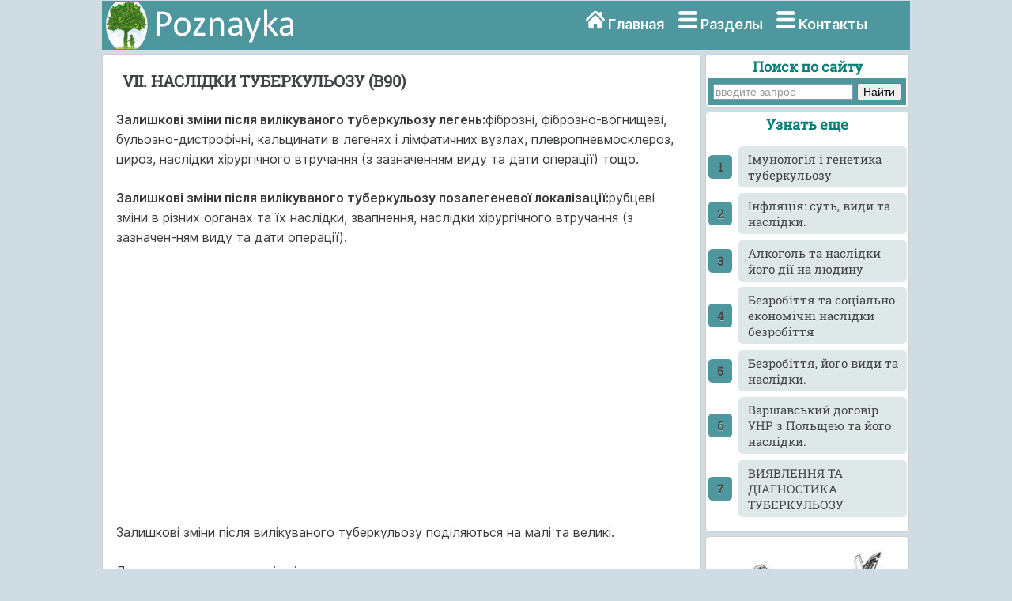

--- FILE ---
content_type: text/html
request_url: https://poznayka.org/s52318t1.html
body_size: 5086
content:
<html>
<head>
<meta name="viewport" content="width=device-width, initial-scale=1">
<meta http-equiv="Content-Type" content="text/html; charset=utf-8" />
<meta name="description" content="Залишкові зміни після вилікуваного туберкульозу позалегеневої локалізації рубцеві зміни в різних органах та їх наслідки звапнення наслідки... Залишкові зміни після вилікуваного туберкульозу поділяються на малі та... До малих залишкових змін відносяться..." />
<title>VII. НАСЛІДКИ ТУБЕРКУЛЬОЗУ (В90)</title>
<link href="style.css" rel="stylesheet" type="text/css">
<link rel="icon" href="/icon.ico" type="image/x-icon">
<link rel="shortcut icon" href="/icon.ico" type="image/x-icon">
<link rel="preload" href="/fonts/Inter-Regular.woff2" as="font" type="font/woff2" crossorigin>
<!-- Yandex.RTB -->
<script>window.yaContextCb=window.yaContextCb||[]</script>
<script src="https://yandex.ru/ads/system/context.js" async></script>
</head>

<body>
<div id="mainwrapper">
  <header> 
   <div id="logo"><a href="/"><img src="/img/logo.png" width="260" height="60" align="top" alt="Познайка"></a></div>
    <nav> <i class="sprite sprite-home"></i> <a href="/" title="Главная страница">Главная</a> <i class="sprite sprite-menu"></i> <a href="/categories.php" title="Тематические разделы">Разделы</a> <noindex><i class="sprite sprite-menu"></i> <a href="/calls.php" rel="nofollow" title="Контакты">Контакты</a></noindex> </nav>
  </header>
  <div id="content">
    <div class="notOnDesktop">
	<div class="ya-site-form ya-site-form_inited_no" onclick="return {'action':'https://poznayka.org/result.php','arrow':false,'bg':'#4E979E','fontsize':14,'fg':'#000000','language':'ru','logo':'rb','publicname':'Поиск по poznayka.org','suggest':true,'target':'_blank','tld':'ru','type':2,'usebigdictionary':true,'searchid':2274404,'input_fg':'#000000','input_bg':'#ffffff','input_fontStyle':'normal','input_fontWeight':'normal','input_placeholder':'введите запрос','input_placeholderColor':'#999999','input_borderColor':'#7f9db9'}"><form action="https://yandex.ru/search/site/" method="get" target="_blank" accept-charset="utf-8"><input type="hidden" name="searchid" value="2274404"/><input type="hidden" name="l10n" value="ru"/><input type="hidden" name="reqenc" value=""/><input type="search" name="text" value=""/><input type="submit" value="Найти"/></form></div><style type="text/css">.ya-page_js_yes .ya-site-form_inited_no { display: none; }</style>
	</div>
    <section id="mainContent"> 
<h1>VII. НАСЛІДКИ ТУБЕРКУЛЬОЗУ (В90)</h1><p><strong>Залишкові зміни після вилікуваного туберкульозу легень:</strong>фіброзні, фіброзно-вогнищеві, бульозно-дистрофічні, кальцинати в легенях і лімфатичних вузлах, плевропневмосклероз, цироз, наслідки хірургічного втручання (з зазначенням виду та дати операції) тощо.</p>
 <p><strong>Залишкові зміни після вилікуваного туберкульозу позалегеневої локалізації:</strong>рубцеві зміни в різних органах та їх наслідки, звапнення, наслідки хірургічного втручання (з зазначен-ням виду та дати операції).</p>				<!-- Yandex.RTB R-A-2162608-1 -->
<div id="yandex_rtb_R-A-2162608-1"></div>
<script>window.yaContextCb.push(()=>{
  Ya.Context.AdvManager.render({
    renderTo: 'yandex_rtb_R-A-2162608-1',
    blockId: 'R-A-2162608-1'
  })
})</script>
 <p>Залишкові зміни після вилікуваного туберкульозу поділяються на малі та великі.</p>
 <p>До малих залишкових змін відносяться:</p>
 <p>- одиночні, не більше 5, компоненти первинного туберкульозного комплексу (вогнише Гона і кальциновані лімфатичні вузли) розміром до 1 см;</p>
 <p>- одиночні, не більше 5, інтенсивні, чітко окреслені вогнища розміром до 1 см;</p>
 <p>- обмежений фіброз у межах 1 сегменту;</p>
 <p>- запаяні синуси, міжчасткові шварти, плевродіафрагмальні та плевромедіастенальні зростання, плевроапікальні й плеврокостальні нашарування шириною до 1 см (з кальцинацією плеври або без неї) одни- чи двосторонні;</p>
 <p>- зміни після резекції сегменту чи частки легені при відсутності великих післяопераційних змін в легеневій тканині та плеврі.</p>
 <p>До великих залишкових змін відносяться:</p>
 <p>- поєднання двох і більше ознак, що характерні для малих залишкових змін;</p>
 <p>- множинні, більше 5, компоненти первинного туберкульозного комплексу (вогнише Гона і кальциновані лімфатичні вузли) розміром до 1 см;</p>
 <p>- одиночні та множинні компоненти первинного туберкульозного комплексу (вогнише Гона і кальциновані лімфатичні вузли) розміром 1 см і більше;</p>
 <p>- множинні, більше 5, інтенсивні, чітко окреслені вогнища розміром до 1 см;</p>
 <p>- одиночні та множинні інтенсивні, чітко окреслені фокуси розміром більше 1 см;</p>	<!-- Yandex.RTB R-A-2162608-2 -->
<div id="yandex_rtb_R-A-2162608-2"></div>
<script>window.yaContextCb.push(()=>{
  Ya.Context.AdvManager.render({
    renderTo: 'yandex_rtb_R-A-2162608-2',
    blockId: 'R-A-2162608-2'
  })
})</script>
 <p>- поширений фіброз більше 1 сегменту;</p>
 <p>- циротичні зміни будь-якої протяжності;</p>
 <p>- масивні плевральні нашарування шириною більше 1 см (з кальцинацією плеври чи без неї);</p>
 <p>- зміни після резекції сегменту чи частки легені при наявності післяопераційних змін в легеневій тканині та плеврі;</p>
 <p>- зміни після пульмонектомії, торакопластики, плевроектомії, каверноектомії, екстраплеврального пневмолізу.</p>
					<p><strong>Приклади діагнозів</strong></p>
					<p><strong>1. ВДТБ (15.03.2006) верхніх часток легенів (дисемінований), Дестр +, МБТ + М+ К+ Резист -, ГІСТ 0, легенева кровотеча, Кат 1, Ког 1 (2006).</strong></p>
 <p>2. ХТБ (10.11.2003) верхньої частки лівої легені (фіброзно-кавернозний), Дестр +, МБТ + М+ К+ Резист + (H,R,S), Резист II+ (K,Eth,Amic), ГІСТ 0, ДН ІІ, Кат 4, Ког 4 (2003).</p>
 <p>3. В 20, ВДТБ (12.04.2006) міліарний туберкульоз легень, Дестр–, МБТ– М– К–, ГІСТ +, Кат 1, Ког 2 (2006), смерть (24.04.2006).</p>
					<p><strong>ЗМІНА ДІАГНОЗУ У ХВОРОГО НА ТУБЕРКУЛЬОЗ</strong></p><!-- Yandex.RTB R-A-2162608-3 -->
<div id="yandex_rtb_R-A-2162608-3"></div>
<script>window.yaContextCb.push(()=>{
  Ya.Context.AdvManager.render({
    renderTo: 'yandex_rtb_R-A-2162608-3',
    blockId: 'R-A-2162608-3'
  })
})</script><br><div class="pagination" ><a href="/s52317t1.html" class="prev" rel="prev"><</a><a href="/s52315t1.html">25</a><a href="/s52316t1.html">26</a><a href="/s52317t1.html">27</a><span class="current">28</span><a href="/s52319t1.html">29</a><a href="/s52320t1.html">30</a><a href="/s52321t1.html">31</a><a href="/s52319t1.html" class="next" rel="next">></a></div>	<div class="mobil"> 
	<hr><p class='viewinfo'>Дата добавления: <span class='viewinfo2'>2016-07-27</span>; просмотров: <span class='viewinfo2'>3086</span>;</p><hr></div>
	<aside id="authorInfo">
	<h3>Познать еще:</h3>
 <!-- Stats Gallery Section -->
  <div class="gallery">
    <div class="thumbnail"> <a href="/s1205t4.html"><img src="/baza4/01.files/image0688.jpg" alt="История мостов. Римские мосты" width="2000" class="cards"/></a>
      <h4>История мостов. Римские мосты</h4>
	</div>
    <div class="thumbnail"> <a href="/s177t4.html"><img src="/baza4/01.files/image1072.jpg" alt="Ледяной покров океанов и направленность климатических процессов земли" width="2000" class="cards"/></a>
      <h4>Ледяной покров океанов и направленность климатических процессов земли</h4>
    </div>
	</div>
	<div class="gallery">
    <div class="thumbnail"> <a href="/s1694t4.html"><img src="/baza4/01.files/image1074.jpg" alt="Растительность Керченского полуострова" width="2000" class="cards"/></a>
      <h4>Растительность Керченского полуострова</h4>
	</div>
    <div class="thumbnail"> <a href="/s1417t4.html"><img src="/baza4/01.files/image1075.jpg" alt="Схемы самолетов и особенности их продольной балансировки" width="2000" class="cards"/></a>
      <h4>Схемы самолетов и особенности их продольной балансировки</h4>
    </div>
	</div>
 </aside>
    </section>
	<section id="sidebar"> 
	﻿<div class="Poisk">
<p class="leftcat">Поиск по сайту</p>
<div class="ya-site-form ya-site-form_inited_no" onclick="return {'action':'https://poznayka.org/result.php','arrow':false,'bg':'#4E979E','fontsize':14,'fg':'#000000','language':'ru','logo':'rb','publicname':'Поиск по poznayka.org','suggest':true,'target':'_blank','tld':'ru','type':2,'usebigdictionary':true,'searchid':2274404,'input_fg':'#000000','input_bg':'#ffffff','input_fontStyle':'normal','input_fontWeight':'normal','input_placeholder':'введите запрос','input_placeholderColor':'#999999','input_borderColor':'#7f9db9'}"><form action="https://yandex.ru/search/site/" method="get" target="_blank" accept-charset="utf-8"><input type="hidden" name="searchid" value="2274404"/><input type="hidden" name="l10n" value="ru"/><input type="hidden" name="reqenc" value="utf-8"/><input type="search" name="text" value=""/><input type="submit" value="Найти"/></form></div><style type="text/css">.ya-page_js_yes .ya-site-form_inited_no { display: none; }</style>
</div>
<div class="linkont">	
<p class="leftcat">Узнать еще</p><ol class="rectangle"><li><a href="/s52298t1.html">Імунологія і генетика туберкульозу</a></li>
							<li><a href="/s42229t1.html">Інфляція: суть, види та наслідки.</a></li>
							<li><a href="/s30480t1.html">Алкоголь та наслідки його дії на людину</a></li>
							<li><a href="/s42277t1.html">Безробіття та соціально-економічні наслідки безробіття</a></li>
							<li><a href="/s42228t1.html">Безробіття, його види та наслідки.</a></li>
							<li><a href="/s53016t1.html">Варшавський договір УНР з Польщею та його наслідки.</a></li>
							<li><a href="/s52393t1.html">ВИЯВЛЕННЯ ТА ДІАГНОСТИКА ТУБЕРКУЛЬОЗУ</a></li>
							</ol> </div>
<div class="cognitive">	
<a href="/cat/technique5.php"><img src="/baza4/01.files/image0822.jpg" alt="Публикации по технике и механике" width="300" height="200" class="cards"/></a>
<h4>Публикации по технике и механике</h4>
</div>
<div class="cognitive">	
<a href="/cat/Biology5.php"><img src="/baza4/01.files/image1108.jpg" alt="Публикации по биологии" width="300" height="200" class="cards"/></a>
<h4>Публикации по биологии</h4>
</div>
<div class="cognitive">	
<a href="/cat/Informatics4.php"><img src="/baza4/01.files/image0741.jpg" alt="Публикации по информатике" width="300" height="200" class="cards"/></a>
<h4>Публикации по информатике</h4>
</div>
<div class="cognitive">
<a href="/cat/building10.php"><img src="/baza4/01.files/image0985.jpg" alt="Публикации по строительству" width="300" height="200" class="cards"/></a>
<h4>Публикации по строительству</h4>
</div>
<div class="cognitive">
<a href="/cat/Physics11.php"><img src="/baza4/01.files/image1064.jpg" alt="Публикации по физике" width="300" height="200" class="cards"/></a>
<h4>Публикации по физике</h4>
</div>
<div class="cognitive">
<a href="/cat/Chemistry1.php"><img src="/baza4/01.files/image0168.jpg" alt="Публикации по химии" width="300" height="200" class="cards"/></a>
<h4>Публикации по химии</h4>
</div>
<div class="cognitive">
<a href="/cat/Electronics2.php"><img src="/baza4/01.files/image0838.jpg" alt="Публикации по электронике" width="300" height="200" class="cards"/></a>
<h4>Публикации по электронике</h4>
</div>	 
<div class="cognitive">
<a href="/cat/Art1.php"><img src="/baza4/01.files/image0639.jpg" alt="Публикации по искусству" width="300" height="200" class="cards"/></a>
<h4>Публикации по искусству</h4> 
</div>	
<div class="cognitive">
<a href="/cat/Geography4.php"><img src="/baza4/01.files/image1139.jpg" alt="Публикации по географии" width="300" height="200" class="cards"/></a>
<h4>Публикации по географии</h4> 
</div>
<div class="cognitive">
<a href="/cat/Medicine4.php"><img src="/baza4/01.files/image1088.jpg" alt="Публикации по медицине" width="300" height="200" class="cards"/></a>
<h4>Публикации по медицине</h4> 
</div>
<div class="cognitive">
<a href="/cat/Pedagogy1.php"><img src="/baza4/01.files/Pedagogika.jpg" alt="Публикации по педагогике" width="300" height="200" class="cards"/></a>
<h4>Публикации по педагогике</h4> 
</div>
<div class="cognitive">
<a href="/categories.php" alt="Тематические подборки публикаций"><p class="leftcat">Разделы публикаций</p></a>
</div>


</section><footer>
	<article>
<p class="leftcat">Поиск по сайту:</p>
<div class="ya-site-form ya-site-form_inited_no" onclick="return {'action':'https://poznayka.org/result.php','arrow':false,'bg':'#4E979E','fontsize':14,'fg':'#000000','language':'ru','logo':'rb','publicname':'Поиск по poznayka.org','suggest':true,'target':'_blank','tld':'ru','type':2,'usebigdictionary':true,'searchid':2274404,'input_fg':'#000000','input_bg':'#ffffff','input_fontStyle':'normal','input_fontWeight':'normal','input_placeholder':'введите запрос','input_placeholderColor':'#999999','input_borderColor':'#7f9db9'}"><form action="https://yandex.ru/search/site/" method="get" target="_blank" accept-charset="utf-8"><input type="hidden" name="searchid" value="2274404"/><input type="hidden" name="l10n" value="ru"/><input type="hidden" name="reqenc" value=""/><input type="search" name="text" value=""/><input type="submit" value="Найти"/></form></div><style type="text/css">.ya-page_js_yes .ya-site-form_inited_no { display: none; }</style><script type="text/javascript">(function(w,d,c){var s=d.createElement('script'),h=d.getElementsByTagName('script')[0],e=d.documentElement;if((' '+e.className+' ').indexOf(' ya-page_js_yes ')===-1){e.className+=' ya-page_js_yes';}s.type='text/javascript';s.async=true;s.charset='utf-8';s.src=(d.location.protocol==='https:'?'https:':'http:')+'//site.yandex.net/v2.0/js/all.js';h.parentNode.insertBefore(s,h);(w[c]||(w[c]=[])).push(function(){Ya.Site.Form.init()})})(window,document,'yandex_site_callbacks');</script>
Воспользовавшись поиском можно найти нужную информацию на сайте.  
	</article>
      <article>
 <p class="leftcat">Поделитесь с друзьями:</p>
Считаете данную информацию полезной, добавьте сайт познайка в закладки и расскажите о нем друзьям в соц. сетях.  
	 </article>
    </footer>
  </div>
  <div id="footerbar">
  ﻿<span class="tailtext">Poznayka.org - Познайка.Орг - 2016-2026 год. Материал предоставляется для ознакомительных и учебных целей. <a href="/Privacy.php" title="Политика конфиденциальности" class="tailtext">Политика конфиденциальности</a> </span>

<!--LiveInternet counter--><script type="text/javascript"><!--
new Image().src = "//counter.yadro.ru/hit?r"+
escape(document.referrer)+((typeof(screen)=="undefined")?"":
";s"+screen.width+"*"+screen.height+"*"+(screen.colorDepth?
screen.colorDepth:screen.pixelDepth))+";u"+escape(document.URL)+
";"+Math.random();//--></script><!--/LiveInternet-->







<br><span class="tailgener">Генерация страницы за: 0.008 сек.<span></div>
</div>
<!-- Yandex.RTB R-A-2162608-4 -->
<script>window.yaContextCb.push(()=>{
  Ya.Context.AdvManager.render({
    type: 'floorAd',    
    blockId: 'R-A-2162608-4'
  })
})</script>
</body>
</html>


--- FILE ---
content_type: text/css
request_url: https://poznayka.org/style.css
body_size: 3669
content:
body{font:100% 'Inter', sans-serif; background:#cfdce3; color:#424242; margin:1px; font-size:16px;}
p{font-family: 'Inter', sans-serif; font-size:18px; color:#424242; margin:10px}
a{font-family: 'Inter', sans-serif; color:#06F; font-size:16px}
a:hover{color:#C30; text-decoration:none}
@font-face {
	font-family: 'Roboto';
	src: url('../fonts/Roboto Slab Regular.eot');
	src: local('☺'), url('fonts/Roboto Slab Regular.woff') format('woff'), url('fonts/Roboto Slab Regular.ttf') format('truetype'), url('fonts/Roboto Slab Regular.svg') format('svg');
	font-weight: normal;
	font-style: normal;
	font-display: swap;
}
@font-face {
	font-family: 'Inter';
	src: url('fonts/Inter-Regular.woff2') format('woff2'), url('fonts/Inter-Regular.woff') format('woff');
	font-weight: normal;
	font-style: normal;
	font-display: swap;
}
@font-face {
	font-family: 'Inter';
	src: url('fonts/Inter-Italic.woff2') format('woff2'), url('fonts/Inter-Italic.woff2') format('woff2');
	font-weight: normal;
	font-style: italic;
	font-display: swap;
}
@font-face {
	font-family: 'Inter';
	src: url('fonts/Inter-SemiBoldItalic.woff2') format('woff2'), url('fonts/Inter-SemiBoldItalic.woff') format('woff');
	font-weight: 700;
	font-style: italic;
	font-display: swap;
}
@font-face {
	font-family: 'Inter';
	src: url('fonts/Inter-SemiBold.woff2') format('woff2'), url('fonts/Inter-SemiBold.woff') format('woff');
	font-weight: 700;
	font-style: normal;
	font-display: swap;
}
#mainwrapper header {
	/*Header */
	background-color: #4E979E;
	overflow: auto;
	font-style: normal;
	font-weight: 600;
}
#mainwrapper header #logo {
	/* Company Logo text */
	width: 28%;
	float: left;
	padding-left: 1px;
	padding-top: 1px;
	padding-bottom: 1px;
	color: rgba(146,146,146,1.00);
}
#mainwrapper header nav {
	/*Nav bar containing links in header */
	text-align: right;
	padding-top: 12px;
	padding-bottom: 12px;
	padding-right: 2%;
	width: 68%;
	float: left;
	color: rgba(146,146,146,1.00);
}
header nav a {
	/* Links in header */
	padding-right: 2%;
	font-family: 'Inter';
	font-size:18px;
}
#content #mainContent h1 {
	font-family: 'Roboto'; color:#3f4545; margin:20px; font-size:20px;
}
#content #mainContent h2 {
	font-family: 'Roboto'; color:#0C7E76; margin:20px; font-size:18px; border-bottom:solid 1px #0C7E76;
}
#content #mainContent h3 {
	/*Captions ot Taglines */
	font-family: 'Roboto', sans-serif;
	font-size:18px;
	font-style: normal;
	font-weight:bold;
	color: #3f4545;
}
.text_column {
	width: 90%;
	text-align: left;
	font-weight: normal;
	line-height: 26px;
	float: left;
	padding-left: 20px;
	padding-right: 20px;
	color: #424242;
}
.gallery {
	clear: both;
	display: inline-block;
	width: 100%;
	background-color: #FFFFFF;
	/* [disabled]min-width: 400px;
*/
	padding-bottom: 5px;
	padding-top: 0px;
	margin-top: 5px;
	margin-bottom: 5px;
	border-radius: 5px;
}
.thumbnail {
	width: 48.5%;
	text-align: center;
	float: left;
	margin-top: 5px;
	background-color: #FFFFFF;
	padding-bottom: 10px;
	margin-left: 0.5%;
	margin-right: 0.5%;
	border: 1px solid rgba(208,207,207,1.00);
	border-radius: 5px;
	padding-top: 5px;
	box-shadow: 0 4px 6px rgba(0, 0, 0, .2);
}
.gallery .thumbnail h4 {
    font-family: 'Roboto';
	font-size:18px;
	margin-top: 10px;
	margin-bottom: 10px;
	color: #3f4545;
	text-align: left;
	padding-left: 20px;
	padding-right: 20px;
	
}
.gallery .thumbnail p {
	margin: 0;
	color: #B3B3B3;
	text-align: left;
	padding-left: 10px;
}
.cards {
	width: 100%;
	height: auto;
	max-width: 300px;
	max-height: 200px;
}

#content #mainContent #bannerImage {
	/*Container for main banner image */
	width: 310px;
	height: 100%;
	float:left;
}
.baner600{
    width: 300px;
	height: 100%;
	margin: 1%;
}
#yandex_rtb_R-A-2162608-1 {
width: 100%;
height: 300px;
}
#content #mainContent p {
	font: 400 1rem/1.6 Inter, system-ui, sans-serif; 
	color: #393b3b;
    background-color: #fff; 
	margin: 1.5em auto;     /* Вертикальные и горизонтальные отступы */
    padding: 0 0.75rem;
}
#content #mainContent #authorInfo {
	/* Author info section */
padding:1%; 
}
footer article {
	/* Footer articles */
	width: 47.5%;
	height: 90px;
	float: left;
	margin-bottom:10px;
	padding: 1%;
	text-align: justify;
	font-family: 'Inter', sans-serif;
	font-size:15px;
	font-style: normal;
	font-weight: 300;
	background:rgba(255, 255, 255, 1);
border: 1px solid rgba(208,207,207,1.00);
border-radius: 5px;
}
footer article h3 {
	/* Footer article titles */
	text-align: center;
	font-family: Roboto, sans-serif;
	font-style: normal;
	font-weight: 400;
}
#mainContent {
	/* Container for the blog post in individal blog view */
	margin-top: 5px;
	margin-bottom: 5px;
	padding-left: 0.5%;
	width: 73%;
	float: left;
	padding-right: 0.5%;
	background:rgba(255, 255, 255, 1);
	border: 1px solid rgba(208,207,207,1.00);
    border-radius: 5px;
}
#mainwrapper #content #sidebar {
	/* Sidebar*/
	margin-top: 5px;
	width: 25.2%;
	padding-left: 0.5%;
	padding-right: 0%;
	float: left;
	background:#cfdce3;
}

#mainwrapper {
	/* Container of all content */
	width: 80%;
	overflow: auto;
	margin-left: 10%;
	background:#cfdce3;
}
.soc {
margin-top: -17px;
text-align: center;
padding:1%;
background:rgba(255, 255, 255, 1);
border: 1px solid rgba(208,207,207,1.00);
border-radius: 5px;
}
.Poisk {
margin-top: -20px;
padding:1%;
background:rgba(255, 255, 255, 1);
border: 1px solid rgba(208,207,207,1.00);
border-radius: 5px;
}
.linkont {
margin-top: 5px;
padding:1%;
background:rgba(255, 255, 255, 1);
border: 1px solid rgba(208,207,207,1.00);
border-radius: 5px;
}
.link {
margin-top: 5px;
padding:1%;
background:rgba(255, 255, 255, 1);
border: 1px solid rgba(208,207,207,1.00);
border-radius: 5px;
}
.yandex-adaptive1 {
margin-top: 5px;
padding:1%;
background:rgba(255, 255, 255, 1);
border: 1px solid rgba(208,207,207,1.00);
border-radius: 5px;	
}
.kanal {
margin-top: 5px;
padding:1%;
text-align: center;
background:rgba(255, 255, 255, 1);
border: 1px solid rgba(208,207,207,1.00);
border-radius: 5px;	
}
.helpmy {
margin-top: 5px;
margin-left:1px;
margin-right:1px;
text-align: center;
background:rgba(255, 255, 255, 1);
border-radius: 5px;	
}
.cognitive{
margin-top: 5px;
padding:1%;
background:rgba(255, 255, 255, 1);
border: 1px solid rgba(208,207,207,1.00);
border-radius: 5px;
text-align: center;
}
.kontent{
width: 100%;
}
#content #sidebar #adimage {
	/* Container for Image in sidebar */
	margin-top: 5px;
	padding:1%;
	background:rgba(255, 255, 255, 1);
    border: 1px solid rgba(208,207,207,1.00);
    border-radius: 5px;	
}
nav ul li {
	list-style-type: none;
	padding-top: 3px;
	padding-bottom: 3px;
}
nav ul {
	padding-left: 0%;
}
nav ul li a {
font-family:'Roboto', sans-serif;
    font-size:16px;
	color: #474747;
	text-decoration: none;
}
nav li a:hover{ 
font-weight: bolder;
color: #474747;
}

.rectangle {
counter-reset: li; 
list-style: none; 
padding: 0;
text-shadow: 0 1px 0 rgba(255,255,255,.5);
}
.rectangle a {
font-family: Roboto, sans-serif;
font-size:15px;
position: relative;
display: block;
padding: .4em .4em .4em .8em;
margin: .5em 0 .5em 2.5em;
background: #dfe8e8;
color: #444;
text-decoration: none;
transition: all .3s ease-out;
border: solid 0px #AAE;
border-radius: 5px;
}
.rectangle a:hover {background: #DCDDE1;}       
.rectangle a:before {
content: counter(li);
counter-increment: li;
position: absolute;
left: -2.5em;
top: 50%;
margin-top: -1em;
background: #4E979E;
height: 2em;
width: 2em;
line-height: 2em;
text-align: center;
font-weight: bold;
border: solid 0px #AAE;
border-radius: 5px;
}
.rectangle a:after {
position: absolute;
content: "";
border: .5em solid transparent;
left: -1em;
top: 50%;
margin-top: -.5em;
transition: all .3s ease-out;
}
.rectangle a:hover:after {
left: -.5em;
border-left-color: #4E979E;
}

#footerbar {
	/* Footer bar at the bottom of the page */
	text-align: center;
	font-family: Inter, sans-serif;
	padding-top: 3px;
	padding-bottom: 3px;
	clear: both;
	background-color: #4E979E;
	width: 100%;
}
footer {
	/* Container for footer artices */
	width: 74.5%;
}
.notOnDesktop {
	/*element to be displayed only in mobile view and tabet view */
	display: none;
}
#mainContent #bannerImage img {
	/* Actual banner image */
	width: 100%;
}
#sidebar #adimage img {
	/* Image in sidebar */
	width: 100%;
	float: left;
}
#mainwrapper header nav a {
	/* Links in header */
	color: #ffffff;
	text-decoration: none;
}
#mainwrapper header nav a:hover{
color: #474747;
}
img {
  max-width: 100%;
}
.mobil {
	display: block;
	width: 100%;
}
.sprite {
    background-image: url(img/spritesheet.png);
    background-repeat: no-repeat;
    display: inline-block;
}

.sprite-01 {
    width: 24px;
    height: 24px;
    background-position: -5px -5px;
}

.sprite-02 {
    width: 24px;
    height: 24px;
    background-position: -39px -5px;
}

.sprite-03 {
    width: 24px;
    height: 24px;
    background-position: -73px -5px;
}

.sprite-04 {
    width: 24px;
    height: 24px;
    background-position: -107px -5px;
}

.sprite-05 {
    width: 24px;
    height: 24px;
    background-position: -141px -5px;
}

.sprite-06 {
    width: 24px;
    height: 24px;
    background-position: -5px -39px;
}

.sprite-07 {
    width: 24px;
    height: 24px;
    background-position: -39px -39px;
}

.sprite-08 {
    width: 24px;
    height: 24px;
    background-position: -73px -39px;
}

.sprite-09 {
    width: 24px;
    height: 24px;
    background-position: -107px -39px;
}

.sprite-10 {
    width: 24px;
    height: 24px;
    background-position: -141px -39px;
}

.sprite-11 {
    width: 24px;
    height: 24px;
    background-position: -5px -73px;
}

.sprite-12 {
    width: 24px;
    height: 24px;
    background-position: -39px -73px;
}

.sprite-13 {
    width: 24px;
    height: 24px;
    background-position: -73px -73px;
}

.sprite-14 {
    width: 24px;
    height: 24px;
    background-position: -107px -73px;
}

.sprite-15 {
    width: 24px;
    height: 24px;
    background-position: -141px -73px;
}

.sprite-16 {
    width: 24px;
    height: 24px;
    background-position: -5px -107px;
}

.sprite-17 {
    width: 24px;
    height: 24px;
    background-position: -39px -107px;
}

.sprite-18 {
    width: 24px;
    height: 24px;
    background-position: -73px -107px;
}

.sprite-19 {
    width: 24px;
    height: 24px;
    background-position: -107px -107px;
}

.sprite-20 {
    width: 24px;
    height: 24px;
    background-position: -141px -107px;
}

.sprite-21 {
    width: 24px;
    height: 24px;
    background-position: -5px -141px;
}

.sprite-22 {
    width: 24px;
    height: 24px;
    background-position: -39px -141px;
}

.sprite-23 {
    width: 24px;
    height: 24px;
    background-position: -73px -141px;
}

.sprite-home {
    width: 24px;
    height: 24px;
    background-position: -107px -141px;
}

.sprite-menu {
    width: 24px;
    height: 24px;
    background-position: -141px -141px;
}
.sprite-zakaz {
    width: 24px;
    height: 24px;
    background-position: -175px -5px;
}

/* fuul view */
@media screen and (max-width:1200px) {
#mainwrapper {
	/* Container of all content */
	width: 100%;
	overflow: auto;
	margin-left: 0px;
}
#content #mainContent #bannerImage {
	/*Container for main banner image */
	width: 250px;
	height: 100%;
	float:left;
}
.baner600{
    width: 240px;
	height: 100%;
	margin: 1%;
}
}

/* fuul view */
@media screen and (max-width:989px) {
#content #mainContent #bannerImage {
	/*Container for main banner image */
	width: 250px;
	height: 100%;
	float:left;
}

.baner600{
    width: 240px;
	height: 100%;
	margin: 1%;
}
}

/* Tablet view */
@media screen and (max-width:769px) {
.notOnDesktop {
	/* Search box shown only in mobile view and Tablet view */
	display: block;
	text-align: left;
	margin-bottom: 1px;
	padding: 1%;
	width: 98%;
    height: 35px;
}
#mainwrapper {
	/* Container of all content */
	width: 100%;
	overflow: auto;
	margin-left: 0px;
}

#mainContent {
	/* Container for the blog post */
	margin-top: 0px;
	margin-left: 0%;
	margin-right: 0%;
	margin-bottom: 5px;
	padding-left: 0%;
	width: 100%;
	float: right;
	padding-right: 0%;
	background:rgba(255, 255, 255, 1);
	border: 1px solid rgba(208,207,207,1.00);
    border-radius: 5px;
}
#content #mainContent p {
font-size: 1.1rem;
line-height: 1.7; 	
}
#content #mainContent #authorInfo {
	/* Author info section */
}
.Poisk {
display: none;
}
.helpmy {
margin-top: -19px;
margin-bottom: 5px;	
}
#content #mainContent #bannerImage {
	/*Container for main banner image */
	width: 250px;
	height: 100%;
	float:left;
}
.baner600{
    width: 240px;
	height: 100%;
	margin: 1%;
}
#mainwrapper #content #sidebar {
	/* Sidebar*/
	float: none;
	width: 100%;
	padding-left:0px;
	padding-top: 0px;
	overflow: auto;
	margin-top: 3px;
	padding-bottom: 13px;
}
#content #mainContent #authorInfo {
	/* Author info section */
padding:1%;
margin-top: 15px; 
}

#content #sidebar nav {
	/* Navigation bar for links in sidebar */
	width: 96%;
	padding-top: 7px;
}
#sidebar nav ul li {
	display: inline-block;
	width: 32%;
	text-align: center;
}
footer {
	/* Footer region */
	width: 96%;
	padding-left: 2%;
	padding-right: 2%;
}
footer article {
	/* Footer articles */
	display: none;
}
.soc {
text-align: center;
}
#content footer article {
	/*Each footer article */
	width: 46%;
}
footer article {
	display: none;
}
#mainwrapper header {
	/* Header */
	width: 100%;
}
.text_column {
	padding-left: 10px;
	padding-right: 10px;
	width: 90%;
}
.mobil {
	display: none;
}
.kanal {
margin-top: -19px;
margin-bottom: 5px;
}
.linkont {
margin-top: -19px;
}
}

/* Mobile view */
@media screen and (max-width:480px) {
#mainwrapper {
	/* Container of all content */
	width: 100%;
	overflow: auto;
	margin-left: 0px;
}
#mainwrapper header #logo {
	/* Company Logo text in header */
	width: 96%;
	text-align: center;
}
#mainwrapper header nav {
	/*navigation links in header */
	padding-top: 10px;
	padding-bottom: 10px;
	text-align: center;
	background-color: rgba(255,255,255,1.00);
	width: 98%;
}
#mainwrapper header nav a {
	/* Links in header */
	color: #4E979E;
	text-decoration: none;
}
#content #mainContent #bannerImage {
	/*Container for main banner image */
	width: 100%;
	float:none;
	}
.baner600{
width: 100%;
margin:1%;
}
.adslot_1 {
 width: 100%; 
 height: 200px;
 }
#content #mainContent #authorInfo {
	/* Author info section */
display: none;
}		
#content #sidebar nav {
	/* Navigation bar for links in sidebar */
	width: 96%;
	padding-top: 7px;
}
#sidebar nav ul li {
	display: inline-block;
	width: 32%;
	text-align: center;
}
#mainwrapper #content #sidebar {
	/* sidebar */
	padding-bottom: 0px;
	margin-bottom:5px;
}
#content .notOnDesktop {
	/* Search box shown only in mobile and tablet view */
	width: 98%;
	text-align: left;
	padding: 1%;	
}
#content #mainContent h1 {
	/* Title under maincontent, if any */
	font-size: 20px;
	margin: 2%;
	text-align: center;
}
#content #mainContent h2 {
	/* Title under maincontent, if any */
	font-size: 18px;
	text-align: center;
}
#content footer article {
	/* Each foter article */
	width: 96%;
}
footer article {
	display: none;
}
.gallery .thumbnail h4 {
font-size:18px;	
text-align: center;
}
.soc {
text-align: center;
}
.Poisk {
display: none;
}
.text_column {
	text-align: justify;
	padding-left: 20px;
	padding-right: 20px;
	width: 90%;
}
.text_column {
	padding-left: 20px;
}
.thumbnail {
width: 98%;
margin-left: 1%;
margin-right: 1%;
margin-top: 1px;
margin-bottom: 7px;
padding-bottom: 10px;
padding-top: 5px;
}
.gallery {
padding-bottom: 1px;
padding-top: 0px;
margin-top: 0px;
margin-bottom: 1px;
}
.baner {
margin: 0 15% 0 15%; 
}
.mobil {
	display: none;
}
.sprite {
    display:none;
}
.pagination a, 
.pagination span {
    font-size: 12px;
    min-width: 24px;
    padding: 4px 8px;
  }
}
.acatpage{
text-align:left; 
text-transform: capitalize; 
margin:1px;padding: 1px 1px 1px 20px;
width: 90%;
display: block;
color: #0B3B0B; 
text-decoration: none;
font: 17px Roboto, sans-serif;
}
.acatpage:hover,
acatpage:active,
acatpage:focus{ text-decoration: none; }
.contakt {font-size:12px; color:#ECECEC;text-decoration: none; }
.tailtext{font-size:12px; color:#ECECEC; }
.tailgener{font-size:12px; color:#DADADA; }
.blue{color:#0C7E76; font-weight:bold}
#content #mainContent .mobil .viewinfo{margin: 0.5em auto;}
#content #mainContent .mobil .viewinfo2{margin: 0.5em auto; font-weight:bold}
.leftcat{color:#0C7E76; margin:0 0 3px 0;text-align: center; font-family: 'Roboto'; font-size:18px;  font-weight:bold;}
.page{text-align:center}
.zakaz{color:#0C7E76; font-size:15px; font-weight:bold;}

.pagination {
    display: flex;
    justify-content: center;
    flex-wrap: wrap;
    gap: 4px;
    margin: 15px auto;
    padding: 8px 0;
    list-style: none;
}

.pagination a, 
.pagination span {
    font-family: Lato, sans-serif;
    font-size: 15px;
    text-decoration: none;
    border-radius: 20px;
    color: #444;
    min-width: 32px;
    padding: 6px 12px;
    text-align: center;
    transition: all 0.2s ease;
    display: flex;
    align-items: center;
    justify-content: center;
}

.pagination a {
    background: #dfe8e8;
}

.pagination a:hover {
    background: #4E979E;
    color: #fff;
    transform: scale(1.05);
}

.pagination .current {
    background: #4E979E;
    color: #fff;
    font-weight: bold;
}

/* Стили для неактивных кнопок Назад/Вперед */
.pagination .current.prev,
.pagination .current.next {
    background: transparent;
    color: #cccccc;
    pointer-events: none;
}


